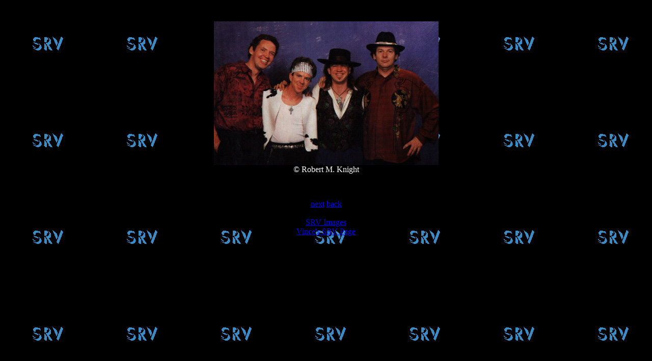

--- FILE ---
content_type: text/html
request_url: http://srvrocks.com/srv_pic_5.htm
body_size: 456
content:
<!DOCTYPE HTML PUBLIC "-//W3C//DTD HTML 3.2//EN">

<HTML>

<HEAD>
<TITLE>SRV, 8-26-90 (� Robert M. Knight)</TITLE>
<META NAME="GENERATOR" CONTENT="Arachnophilia Version 2.1">
<META NAME="FORMATTER" CONTENT="Arachnophilia Version 2.1">
</HEAD>
<BODY BACKGROUND="background-turq-srv.gif">
 

<P>
<CENTER>Alpine Valley</CENTER>
<P>
<CENTER><IMG SRC="srv5.jpg" ALT="the bands last night together">
<BR>
<DIV align="center"><FONT COLOR=#fbfbfb>� Robert M. Knight</FONT></DIV><P>

<BR>
</CENTER>
<CENTER><A HREF="srv_pic_6.htm">next</A>
<A HREF="srv_pic_4.htm "> back</A>
<BR>
<BR>
<A HREF="gallery.htm">SRV Images</A>
<BR>

<A HREF="index.html"> Vince's SRV Page</A></CENTER>
</BODY>
</HTML>
